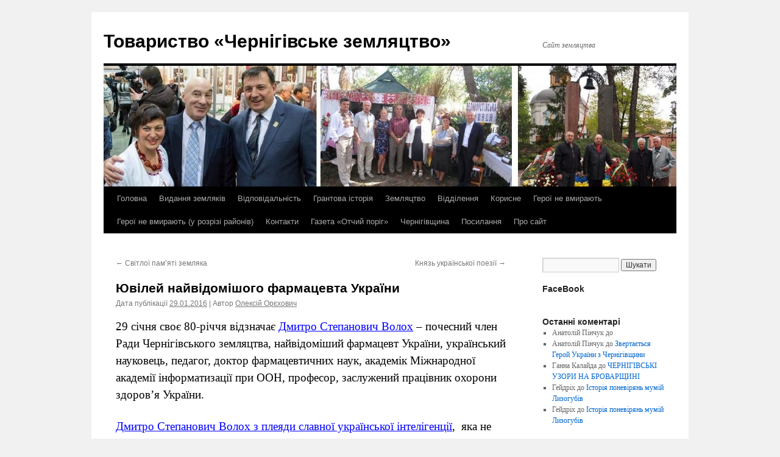

--- FILE ---
content_type: text/html; charset=UTF-8
request_url: https://chz.org.ua/yuvilej-najvidomishoho-farmatsevta-ukrajiny/
body_size: 17769
content:
<!DOCTYPE html>
<html lang="uk">
<head>
<meta charset="UTF-8" />
<title>
Ювілей найвідомішого фармацевта України | Товариство «Чернігівське земляцтво»	</title>
<link rel="profile" href="https://gmpg.org/xfn/11" />
<link rel="stylesheet" type="text/css" media="all" href="https://chz.org.ua/wp-content/themes/twentyten/style.css?ver=20241112" />
<link rel="pingback" href="https://chz.org.ua/xmlrpc.php">
<meta name='robots' content='max-image-preview:large' />
	<style>img:is([sizes="auto" i], [sizes^="auto," i]) { contain-intrinsic-size: 3000px 1500px }</style>
	<link rel="alternate" type="application/rss+xml" title="Товариство «Чернігівське земляцтво» &raquo; стрічка" href="https://chz.org.ua/feed/" />
<link rel="alternate" type="application/rss+xml" title="Товариство «Чернігівське земляцтво» &raquo; Канал коментарів" href="https://chz.org.ua/comments/feed/" />
<link rel="alternate" type="application/rss+xml" title="Товариство «Чернігівське земляцтво» &raquo; Ювілей найвідомішого фармацевта України Канал коментарів" href="https://chz.org.ua/yuvilej-najvidomishoho-farmatsevta-ukrajiny/feed/" />
<script type="text/javascript">
/* <![CDATA[ */
window._wpemojiSettings = {"baseUrl":"https:\/\/s.w.org\/images\/core\/emoji\/16.0.1\/72x72\/","ext":".png","svgUrl":"https:\/\/s.w.org\/images\/core\/emoji\/16.0.1\/svg\/","svgExt":".svg","source":{"concatemoji":"https:\/\/chz.org.ua\/wp-includes\/js\/wp-emoji-release.min.js?ver=6.8.3"}};
/*! This file is auto-generated */
!function(s,n){var o,i,e;function c(e){try{var t={supportTests:e,timestamp:(new Date).valueOf()};sessionStorage.setItem(o,JSON.stringify(t))}catch(e){}}function p(e,t,n){e.clearRect(0,0,e.canvas.width,e.canvas.height),e.fillText(t,0,0);var t=new Uint32Array(e.getImageData(0,0,e.canvas.width,e.canvas.height).data),a=(e.clearRect(0,0,e.canvas.width,e.canvas.height),e.fillText(n,0,0),new Uint32Array(e.getImageData(0,0,e.canvas.width,e.canvas.height).data));return t.every(function(e,t){return e===a[t]})}function u(e,t){e.clearRect(0,0,e.canvas.width,e.canvas.height),e.fillText(t,0,0);for(var n=e.getImageData(16,16,1,1),a=0;a<n.data.length;a++)if(0!==n.data[a])return!1;return!0}function f(e,t,n,a){switch(t){case"flag":return n(e,"\ud83c\udff3\ufe0f\u200d\u26a7\ufe0f","\ud83c\udff3\ufe0f\u200b\u26a7\ufe0f")?!1:!n(e,"\ud83c\udde8\ud83c\uddf6","\ud83c\udde8\u200b\ud83c\uddf6")&&!n(e,"\ud83c\udff4\udb40\udc67\udb40\udc62\udb40\udc65\udb40\udc6e\udb40\udc67\udb40\udc7f","\ud83c\udff4\u200b\udb40\udc67\u200b\udb40\udc62\u200b\udb40\udc65\u200b\udb40\udc6e\u200b\udb40\udc67\u200b\udb40\udc7f");case"emoji":return!a(e,"\ud83e\udedf")}return!1}function g(e,t,n,a){var r="undefined"!=typeof WorkerGlobalScope&&self instanceof WorkerGlobalScope?new OffscreenCanvas(300,150):s.createElement("canvas"),o=r.getContext("2d",{willReadFrequently:!0}),i=(o.textBaseline="top",o.font="600 32px Arial",{});return e.forEach(function(e){i[e]=t(o,e,n,a)}),i}function t(e){var t=s.createElement("script");t.src=e,t.defer=!0,s.head.appendChild(t)}"undefined"!=typeof Promise&&(o="wpEmojiSettingsSupports",i=["flag","emoji"],n.supports={everything:!0,everythingExceptFlag:!0},e=new Promise(function(e){s.addEventListener("DOMContentLoaded",e,{once:!0})}),new Promise(function(t){var n=function(){try{var e=JSON.parse(sessionStorage.getItem(o));if("object"==typeof e&&"number"==typeof e.timestamp&&(new Date).valueOf()<e.timestamp+604800&&"object"==typeof e.supportTests)return e.supportTests}catch(e){}return null}();if(!n){if("undefined"!=typeof Worker&&"undefined"!=typeof OffscreenCanvas&&"undefined"!=typeof URL&&URL.createObjectURL&&"undefined"!=typeof Blob)try{var e="postMessage("+g.toString()+"("+[JSON.stringify(i),f.toString(),p.toString(),u.toString()].join(",")+"));",a=new Blob([e],{type:"text/javascript"}),r=new Worker(URL.createObjectURL(a),{name:"wpTestEmojiSupports"});return void(r.onmessage=function(e){c(n=e.data),r.terminate(),t(n)})}catch(e){}c(n=g(i,f,p,u))}t(n)}).then(function(e){for(var t in e)n.supports[t]=e[t],n.supports.everything=n.supports.everything&&n.supports[t],"flag"!==t&&(n.supports.everythingExceptFlag=n.supports.everythingExceptFlag&&n.supports[t]);n.supports.everythingExceptFlag=n.supports.everythingExceptFlag&&!n.supports.flag,n.DOMReady=!1,n.readyCallback=function(){n.DOMReady=!0}}).then(function(){return e}).then(function(){var e;n.supports.everything||(n.readyCallback(),(e=n.source||{}).concatemoji?t(e.concatemoji):e.wpemoji&&e.twemoji&&(t(e.twemoji),t(e.wpemoji)))}))}((window,document),window._wpemojiSettings);
/* ]]> */
</script>
<style id='wp-emoji-styles-inline-css' type='text/css'>

	img.wp-smiley, img.emoji {
		display: inline !important;
		border: none !important;
		box-shadow: none !important;
		height: 1em !important;
		width: 1em !important;
		margin: 0 0.07em !important;
		vertical-align: -0.1em !important;
		background: none !important;
		padding: 0 !important;
	}
</style>
<link rel='stylesheet' id='wp-block-library-css' href='https://chz.org.ua/wp-includes/css/dist/block-library/style.min.css?ver=6.8.3' type='text/css' media='all' />
<style id='wp-block-library-theme-inline-css' type='text/css'>
.wp-block-audio :where(figcaption){color:#555;font-size:13px;text-align:center}.is-dark-theme .wp-block-audio :where(figcaption){color:#ffffffa6}.wp-block-audio{margin:0 0 1em}.wp-block-code{border:1px solid #ccc;border-radius:4px;font-family:Menlo,Consolas,monaco,monospace;padding:.8em 1em}.wp-block-embed :where(figcaption){color:#555;font-size:13px;text-align:center}.is-dark-theme .wp-block-embed :where(figcaption){color:#ffffffa6}.wp-block-embed{margin:0 0 1em}.blocks-gallery-caption{color:#555;font-size:13px;text-align:center}.is-dark-theme .blocks-gallery-caption{color:#ffffffa6}:root :where(.wp-block-image figcaption){color:#555;font-size:13px;text-align:center}.is-dark-theme :root :where(.wp-block-image figcaption){color:#ffffffa6}.wp-block-image{margin:0 0 1em}.wp-block-pullquote{border-bottom:4px solid;border-top:4px solid;color:currentColor;margin-bottom:1.75em}.wp-block-pullquote cite,.wp-block-pullquote footer,.wp-block-pullquote__citation{color:currentColor;font-size:.8125em;font-style:normal;text-transform:uppercase}.wp-block-quote{border-left:.25em solid;margin:0 0 1.75em;padding-left:1em}.wp-block-quote cite,.wp-block-quote footer{color:currentColor;font-size:.8125em;font-style:normal;position:relative}.wp-block-quote:where(.has-text-align-right){border-left:none;border-right:.25em solid;padding-left:0;padding-right:1em}.wp-block-quote:where(.has-text-align-center){border:none;padding-left:0}.wp-block-quote.is-large,.wp-block-quote.is-style-large,.wp-block-quote:where(.is-style-plain){border:none}.wp-block-search .wp-block-search__label{font-weight:700}.wp-block-search__button{border:1px solid #ccc;padding:.375em .625em}:where(.wp-block-group.has-background){padding:1.25em 2.375em}.wp-block-separator.has-css-opacity{opacity:.4}.wp-block-separator{border:none;border-bottom:2px solid;margin-left:auto;margin-right:auto}.wp-block-separator.has-alpha-channel-opacity{opacity:1}.wp-block-separator:not(.is-style-wide):not(.is-style-dots){width:100px}.wp-block-separator.has-background:not(.is-style-dots){border-bottom:none;height:1px}.wp-block-separator.has-background:not(.is-style-wide):not(.is-style-dots){height:2px}.wp-block-table{margin:0 0 1em}.wp-block-table td,.wp-block-table th{word-break:normal}.wp-block-table :where(figcaption){color:#555;font-size:13px;text-align:center}.is-dark-theme .wp-block-table :where(figcaption){color:#ffffffa6}.wp-block-video :where(figcaption){color:#555;font-size:13px;text-align:center}.is-dark-theme .wp-block-video :where(figcaption){color:#ffffffa6}.wp-block-video{margin:0 0 1em}:root :where(.wp-block-template-part.has-background){margin-bottom:0;margin-top:0;padding:1.25em 2.375em}
</style>
<style id='classic-theme-styles-inline-css' type='text/css'>
/*! This file is auto-generated */
.wp-block-button__link{color:#fff;background-color:#32373c;border-radius:9999px;box-shadow:none;text-decoration:none;padding:calc(.667em + 2px) calc(1.333em + 2px);font-size:1.125em}.wp-block-file__button{background:#32373c;color:#fff;text-decoration:none}
</style>
<style id='global-styles-inline-css' type='text/css'>
:root{--wp--preset--aspect-ratio--square: 1;--wp--preset--aspect-ratio--4-3: 4/3;--wp--preset--aspect-ratio--3-4: 3/4;--wp--preset--aspect-ratio--3-2: 3/2;--wp--preset--aspect-ratio--2-3: 2/3;--wp--preset--aspect-ratio--16-9: 16/9;--wp--preset--aspect-ratio--9-16: 9/16;--wp--preset--color--black: #000;--wp--preset--color--cyan-bluish-gray: #abb8c3;--wp--preset--color--white: #fff;--wp--preset--color--pale-pink: #f78da7;--wp--preset--color--vivid-red: #cf2e2e;--wp--preset--color--luminous-vivid-orange: #ff6900;--wp--preset--color--luminous-vivid-amber: #fcb900;--wp--preset--color--light-green-cyan: #7bdcb5;--wp--preset--color--vivid-green-cyan: #00d084;--wp--preset--color--pale-cyan-blue: #8ed1fc;--wp--preset--color--vivid-cyan-blue: #0693e3;--wp--preset--color--vivid-purple: #9b51e0;--wp--preset--color--blue: #0066cc;--wp--preset--color--medium-gray: #666;--wp--preset--color--light-gray: #f1f1f1;--wp--preset--gradient--vivid-cyan-blue-to-vivid-purple: linear-gradient(135deg,rgba(6,147,227,1) 0%,rgb(155,81,224) 100%);--wp--preset--gradient--light-green-cyan-to-vivid-green-cyan: linear-gradient(135deg,rgb(122,220,180) 0%,rgb(0,208,130) 100%);--wp--preset--gradient--luminous-vivid-amber-to-luminous-vivid-orange: linear-gradient(135deg,rgba(252,185,0,1) 0%,rgba(255,105,0,1) 100%);--wp--preset--gradient--luminous-vivid-orange-to-vivid-red: linear-gradient(135deg,rgba(255,105,0,1) 0%,rgb(207,46,46) 100%);--wp--preset--gradient--very-light-gray-to-cyan-bluish-gray: linear-gradient(135deg,rgb(238,238,238) 0%,rgb(169,184,195) 100%);--wp--preset--gradient--cool-to-warm-spectrum: linear-gradient(135deg,rgb(74,234,220) 0%,rgb(151,120,209) 20%,rgb(207,42,186) 40%,rgb(238,44,130) 60%,rgb(251,105,98) 80%,rgb(254,248,76) 100%);--wp--preset--gradient--blush-light-purple: linear-gradient(135deg,rgb(255,206,236) 0%,rgb(152,150,240) 100%);--wp--preset--gradient--blush-bordeaux: linear-gradient(135deg,rgb(254,205,165) 0%,rgb(254,45,45) 50%,rgb(107,0,62) 100%);--wp--preset--gradient--luminous-dusk: linear-gradient(135deg,rgb(255,203,112) 0%,rgb(199,81,192) 50%,rgb(65,88,208) 100%);--wp--preset--gradient--pale-ocean: linear-gradient(135deg,rgb(255,245,203) 0%,rgb(182,227,212) 50%,rgb(51,167,181) 100%);--wp--preset--gradient--electric-grass: linear-gradient(135deg,rgb(202,248,128) 0%,rgb(113,206,126) 100%);--wp--preset--gradient--midnight: linear-gradient(135deg,rgb(2,3,129) 0%,rgb(40,116,252) 100%);--wp--preset--font-size--small: 13px;--wp--preset--font-size--medium: 20px;--wp--preset--font-size--large: 36px;--wp--preset--font-size--x-large: 42px;--wp--preset--spacing--20: 0.44rem;--wp--preset--spacing--30: 0.67rem;--wp--preset--spacing--40: 1rem;--wp--preset--spacing--50: 1.5rem;--wp--preset--spacing--60: 2.25rem;--wp--preset--spacing--70: 3.38rem;--wp--preset--spacing--80: 5.06rem;--wp--preset--shadow--natural: 6px 6px 9px rgba(0, 0, 0, 0.2);--wp--preset--shadow--deep: 12px 12px 50px rgba(0, 0, 0, 0.4);--wp--preset--shadow--sharp: 6px 6px 0px rgba(0, 0, 0, 0.2);--wp--preset--shadow--outlined: 6px 6px 0px -3px rgba(255, 255, 255, 1), 6px 6px rgba(0, 0, 0, 1);--wp--preset--shadow--crisp: 6px 6px 0px rgba(0, 0, 0, 1);}:where(.is-layout-flex){gap: 0.5em;}:where(.is-layout-grid){gap: 0.5em;}body .is-layout-flex{display: flex;}.is-layout-flex{flex-wrap: wrap;align-items: center;}.is-layout-flex > :is(*, div){margin: 0;}body .is-layout-grid{display: grid;}.is-layout-grid > :is(*, div){margin: 0;}:where(.wp-block-columns.is-layout-flex){gap: 2em;}:where(.wp-block-columns.is-layout-grid){gap: 2em;}:where(.wp-block-post-template.is-layout-flex){gap: 1.25em;}:where(.wp-block-post-template.is-layout-grid){gap: 1.25em;}.has-black-color{color: var(--wp--preset--color--black) !important;}.has-cyan-bluish-gray-color{color: var(--wp--preset--color--cyan-bluish-gray) !important;}.has-white-color{color: var(--wp--preset--color--white) !important;}.has-pale-pink-color{color: var(--wp--preset--color--pale-pink) !important;}.has-vivid-red-color{color: var(--wp--preset--color--vivid-red) !important;}.has-luminous-vivid-orange-color{color: var(--wp--preset--color--luminous-vivid-orange) !important;}.has-luminous-vivid-amber-color{color: var(--wp--preset--color--luminous-vivid-amber) !important;}.has-light-green-cyan-color{color: var(--wp--preset--color--light-green-cyan) !important;}.has-vivid-green-cyan-color{color: var(--wp--preset--color--vivid-green-cyan) !important;}.has-pale-cyan-blue-color{color: var(--wp--preset--color--pale-cyan-blue) !important;}.has-vivid-cyan-blue-color{color: var(--wp--preset--color--vivid-cyan-blue) !important;}.has-vivid-purple-color{color: var(--wp--preset--color--vivid-purple) !important;}.has-black-background-color{background-color: var(--wp--preset--color--black) !important;}.has-cyan-bluish-gray-background-color{background-color: var(--wp--preset--color--cyan-bluish-gray) !important;}.has-white-background-color{background-color: var(--wp--preset--color--white) !important;}.has-pale-pink-background-color{background-color: var(--wp--preset--color--pale-pink) !important;}.has-vivid-red-background-color{background-color: var(--wp--preset--color--vivid-red) !important;}.has-luminous-vivid-orange-background-color{background-color: var(--wp--preset--color--luminous-vivid-orange) !important;}.has-luminous-vivid-amber-background-color{background-color: var(--wp--preset--color--luminous-vivid-amber) !important;}.has-light-green-cyan-background-color{background-color: var(--wp--preset--color--light-green-cyan) !important;}.has-vivid-green-cyan-background-color{background-color: var(--wp--preset--color--vivid-green-cyan) !important;}.has-pale-cyan-blue-background-color{background-color: var(--wp--preset--color--pale-cyan-blue) !important;}.has-vivid-cyan-blue-background-color{background-color: var(--wp--preset--color--vivid-cyan-blue) !important;}.has-vivid-purple-background-color{background-color: var(--wp--preset--color--vivid-purple) !important;}.has-black-border-color{border-color: var(--wp--preset--color--black) !important;}.has-cyan-bluish-gray-border-color{border-color: var(--wp--preset--color--cyan-bluish-gray) !important;}.has-white-border-color{border-color: var(--wp--preset--color--white) !important;}.has-pale-pink-border-color{border-color: var(--wp--preset--color--pale-pink) !important;}.has-vivid-red-border-color{border-color: var(--wp--preset--color--vivid-red) !important;}.has-luminous-vivid-orange-border-color{border-color: var(--wp--preset--color--luminous-vivid-orange) !important;}.has-luminous-vivid-amber-border-color{border-color: var(--wp--preset--color--luminous-vivid-amber) !important;}.has-light-green-cyan-border-color{border-color: var(--wp--preset--color--light-green-cyan) !important;}.has-vivid-green-cyan-border-color{border-color: var(--wp--preset--color--vivid-green-cyan) !important;}.has-pale-cyan-blue-border-color{border-color: var(--wp--preset--color--pale-cyan-blue) !important;}.has-vivid-cyan-blue-border-color{border-color: var(--wp--preset--color--vivid-cyan-blue) !important;}.has-vivid-purple-border-color{border-color: var(--wp--preset--color--vivid-purple) !important;}.has-vivid-cyan-blue-to-vivid-purple-gradient-background{background: var(--wp--preset--gradient--vivid-cyan-blue-to-vivid-purple) !important;}.has-light-green-cyan-to-vivid-green-cyan-gradient-background{background: var(--wp--preset--gradient--light-green-cyan-to-vivid-green-cyan) !important;}.has-luminous-vivid-amber-to-luminous-vivid-orange-gradient-background{background: var(--wp--preset--gradient--luminous-vivid-amber-to-luminous-vivid-orange) !important;}.has-luminous-vivid-orange-to-vivid-red-gradient-background{background: var(--wp--preset--gradient--luminous-vivid-orange-to-vivid-red) !important;}.has-very-light-gray-to-cyan-bluish-gray-gradient-background{background: var(--wp--preset--gradient--very-light-gray-to-cyan-bluish-gray) !important;}.has-cool-to-warm-spectrum-gradient-background{background: var(--wp--preset--gradient--cool-to-warm-spectrum) !important;}.has-blush-light-purple-gradient-background{background: var(--wp--preset--gradient--blush-light-purple) !important;}.has-blush-bordeaux-gradient-background{background: var(--wp--preset--gradient--blush-bordeaux) !important;}.has-luminous-dusk-gradient-background{background: var(--wp--preset--gradient--luminous-dusk) !important;}.has-pale-ocean-gradient-background{background: var(--wp--preset--gradient--pale-ocean) !important;}.has-electric-grass-gradient-background{background: var(--wp--preset--gradient--electric-grass) !important;}.has-midnight-gradient-background{background: var(--wp--preset--gradient--midnight) !important;}.has-small-font-size{font-size: var(--wp--preset--font-size--small) !important;}.has-medium-font-size{font-size: var(--wp--preset--font-size--medium) !important;}.has-large-font-size{font-size: var(--wp--preset--font-size--large) !important;}.has-x-large-font-size{font-size: var(--wp--preset--font-size--x-large) !important;}
:where(.wp-block-post-template.is-layout-flex){gap: 1.25em;}:where(.wp-block-post-template.is-layout-grid){gap: 1.25em;}
:where(.wp-block-columns.is-layout-flex){gap: 2em;}:where(.wp-block-columns.is-layout-grid){gap: 2em;}
:root :where(.wp-block-pullquote){font-size: 1.5em;line-height: 1.6;}
</style>
<link rel='stylesheet' id='SFSImainCss-css' href='https://chz.org.ua/wp-content/plugins/ultimate-social-media-icons/css/sfsi-style.css?ver=2.9.5' type='text/css' media='all' />
<link rel='stylesheet' id='twentyten-block-style-css' href='https://chz.org.ua/wp-content/themes/twentyten/blocks.css?ver=20240703' type='text/css' media='all' />
<link rel='stylesheet' id='__EPYT__style-css' href='https://chz.org.ua/wp-content/plugins/youtube-embed-plus/styles/ytprefs.min.css?ver=14.2.3' type='text/css' media='all' />
<style id='__EPYT__style-inline-css' type='text/css'>

                .epyt-gallery-thumb {
                        width: 33.333%;
                }
                
</style>
<script type="text/javascript" src="https://chz.org.ua/wp-includes/js/jquery/jquery.min.js?ver=3.7.1" id="jquery-core-js"></script>
<script type="text/javascript" src="https://chz.org.ua/wp-includes/js/jquery/jquery-migrate.min.js?ver=3.4.1" id="jquery-migrate-js"></script>
<script type="text/javascript" id="__ytprefs__-js-extra">
/* <![CDATA[ */
var _EPYT_ = {"ajaxurl":"https:\/\/chz.org.ua\/wp-admin\/admin-ajax.php","security":"0b04cce70f","gallery_scrolloffset":"20","eppathtoscripts":"https:\/\/chz.org.ua\/wp-content\/plugins\/youtube-embed-plus\/scripts\/","eppath":"https:\/\/chz.org.ua\/wp-content\/plugins\/youtube-embed-plus\/","epresponsiveselector":"[\"iframe.__youtube_prefs_widget__\"]","epdovol":"1","version":"14.2.3","evselector":"iframe.__youtube_prefs__[src], iframe[src*=\"youtube.com\/embed\/\"], iframe[src*=\"youtube-nocookie.com\/embed\/\"]","ajax_compat":"","maxres_facade":"eager","ytapi_load":"light","pause_others":"","stopMobileBuffer":"1","facade_mode":"","not_live_on_channel":""};
/* ]]> */
</script>
<script type="text/javascript" src="https://chz.org.ua/wp-content/plugins/youtube-embed-plus/scripts/ytprefs.min.js?ver=14.2.3" id="__ytprefs__-js"></script>
<link rel="https://api.w.org/" href="https://chz.org.ua/wp-json/" /><link rel="alternate" title="JSON" type="application/json" href="https://chz.org.ua/wp-json/wp/v2/posts/4838" /><link rel="EditURI" type="application/rsd+xml" title="RSD" href="https://chz.org.ua/xmlrpc.php?rsd" />
<meta name="generator" content="WordPress 6.8.3" />
<link rel="canonical" href="https://chz.org.ua/yuvilej-najvidomishoho-farmatsevta-ukrajiny/" />
<link rel='shortlink' href='https://chz.org.ua/?p=4838' />
<link rel="alternate" title="oEmbed (JSON)" type="application/json+oembed" href="https://chz.org.ua/wp-json/oembed/1.0/embed?url=https%3A%2F%2Fchz.org.ua%2Fyuvilej-najvidomishoho-farmatsevta-ukrajiny%2F" />
<link rel="alternate" title="oEmbed (XML)" type="text/xml+oembed" href="https://chz.org.ua/wp-json/oembed/1.0/embed?url=https%3A%2F%2Fchz.org.ua%2Fyuvilej-najvidomishoho-farmatsevta-ukrajiny%2F&#038;format=xml" />
<meta name="follow.[base64]" content="cFS9qgEpHw3Rv2bQgUTN"/></head>

<body class="wp-singular post-template-default single single-post postid-4838 single-format-standard wp-theme-twentyten sfsi_actvite_theme_default">
<div id="wrapper" class="hfeed">
	<div id="header">
		<div id="masthead">
			<div id="branding" role="banner">
								<div id="site-title">
					<span>
						<a href="https://chz.org.ua/" rel="home">Товариство «Чернігівське земляцтво»</a>
					</span>
				</div>
				<div id="site-description">Сайт земляцтва</div>

				<img src="https://chz.org.ua/wp-content/uploads/2016/09/VAR_002_940x198.jpeg" width="940" height="198" alt="Товариство «Чернігівське земляцтво»" srcset="https://chz.org.ua/wp-content/uploads/2016/09/VAR_002_940x198.jpeg 940w, https://chz.org.ua/wp-content/uploads/2016/09/VAR_002_940x198-300x63.jpeg 300w, https://chz.org.ua/wp-content/uploads/2016/09/VAR_002_940x198-768x162.jpeg 768w" sizes="(max-width: 940px) 100vw, 940px" decoding="async" fetchpriority="high" />			</div><!-- #branding -->

			<div id="access" role="navigation">
								<div class="skip-link screen-reader-text"><a href="#content">Перейти до вмісту</a></div>
				<div class="menu-header"><ul id="menu-menu-1" class="menu"><li id="menu-item-24335" class="menu-item menu-item-type-custom menu-item-object-custom menu-item-home menu-item-24335"><a href="https://chz.org.ua/">Головна</a></li>
<li id="menu-item-24336" class="menu-item menu-item-type-post_type menu-item-object-page menu-item-24336"><a href="https://chz.org.ua/vydannia-zemliakiv/">Видання земляків</a></li>
<li id="menu-item-24337" class="menu-item menu-item-type-post_type menu-item-object-page menu-item-24337"><a href="https://chz.org.ua/vidpovidal-nist/">Відповідальність</a></li>
<li id="menu-item-24338" class="menu-item menu-item-type-post_type menu-item-object-page menu-item-24338"><a href="https://chz.org.ua/hrantova-istoriia/">Грантова історія</a></li>
<li id="menu-item-24340" class="menu-item menu-item-type-post_type menu-item-object-page menu-item-has-children menu-item-24340"><a href="https://chz.org.ua/zemlyatstvo/">Земляцтво</a>
<ul class="sub-menu">
	<li id="menu-item-24341" class="menu-item menu-item-type-post_type menu-item-object-page menu-item-24341"><a href="https://chz.org.ua/zemlyatstvo/rada/">Рада</a></li>
	<li id="menu-item-24352" class="menu-item menu-item-type-post_type menu-item-object-page menu-item-24352"><a href="https://chz.org.ua/honour/">Почесні члени</a></li>
	<li id="menu-item-24349" class="menu-item menu-item-type-post_type menu-item-object-page menu-item-24349"><a href="https://chz.org.ua/memory/">Пам’ять</a></li>
	<li id="menu-item-24342" class="menu-item menu-item-type-post_type menu-item-object-page menu-item-24342"><a href="https://chz.org.ua/zemlyatstvo/himn/">Гімн і герб</a></li>
	<li id="menu-item-24343" class="menu-item menu-item-type-post_type menu-item-object-page menu-item-24343"><a href="https://chz.org.ua/zemlyatstvo/codex/">Кодекс честі</a></li>
	<li id="menu-item-24347" class="menu-item menu-item-type-post_type menu-item-object-page menu-item-24347"><a href="https://chz.org.ua/statut/">Статут</a></li>
	<li id="menu-item-24344" class="menu-item menu-item-type-post_type menu-item-object-page menu-item-24344"><a href="https://chz.org.ua/zemlyatstvo/regulations/">Положення про відділеня</a></li>
	<li id="menu-item-24339" class="menu-item menu-item-type-post_type menu-item-object-page menu-item-24339"><a href="https://chz.org.ua/zvity-tovarystva/">Звіти</a></li>
	<li id="menu-item-24346" class="menu-item menu-item-type-post_type menu-item-object-page menu-item-24346"><a href="https://chz.org.ua/protokoly/">Протоколи</a></li>
	<li id="menu-item-24348" class="menu-item menu-item-type-post_type menu-item-object-page menu-item-24348"><a href="https://chz.org.ua/uhody-ta-memorandumy/">Угоди та меморандуми</a></li>
</ul>
</li>
<li id="menu-item-24353" class="menu-item menu-item-type-post_type menu-item-object-page menu-item-24353"><a href="https://chz.org.ua/viddilennya/">Відділення</a></li>
<li id="menu-item-24345" class="menu-item menu-item-type-post_type menu-item-object-page menu-item-24345"><a href="https://chz.org.ua/korysne/">Корисне</a></li>
<li id="menu-item-24350" class="menu-item menu-item-type-post_type menu-item-object-page menu-item-24350"><a href="https://chz.org.ua/memory/heroji-ne-vmyrayut/">Герої не вмирають</a></li>
<li id="menu-item-24351" class="menu-item menu-item-type-post_type menu-item-object-page menu-item-24351"><a href="https://chz.org.ua/memory/heroji-ne-vmyrayut/heroji-ne-vmyrayut-u-rozrizi-rajoniv/">Герої не вмирають (у розрізі районів)</a></li>
<li id="menu-item-24354" class="menu-item menu-item-type-post_type menu-item-object-page menu-item-24354"><a href="https://chz.org.ua/kontakty/">Контакти</a></li>
<li id="menu-item-24355" class="menu-item menu-item-type-post_type menu-item-object-page menu-item-24355"><a href="https://chz.org.ua/otchyi-porih/">Газета «Отчий поріг»</a></li>
<li id="menu-item-24356" class="menu-item menu-item-type-post_type menu-item-object-page menu-item-24356"><a href="https://chz.org.ua/chernihivschyna/">Чернігівщина</a></li>
<li id="menu-item-24357" class="menu-item menu-item-type-post_type menu-item-object-page menu-item-24357"><a href="https://chz.org.ua/posylannya/">Посилання</a></li>
<li id="menu-item-24358" class="menu-item menu-item-type-post_type menu-item-object-page menu-item-has-children menu-item-24358"><a href="https://chz.org.ua/about/">Про сайт</a>
<ul class="sub-menu">
	<li id="menu-item-31151" class="menu-item menu-item-type-post_type menu-item-object-page menu-item-31151"><a href="https://chz.org.ua/about/site-regulations/">Положення про сайт</a></li>
</ul>
</li>
</ul></div>			</div><!-- #access -->
		</div><!-- #masthead -->
	</div><!-- #header -->

	<div id="main">

		<div id="container">
			<div id="content" role="main">

			

				<div id="nav-above" class="navigation">
					<div class="nav-previous"><a href="https://chz.org.ua/svitloji-pamyati-zemlyaka/" rel="prev"><span class="meta-nav">&larr;</span> Світлої пам’яті земляка</a></div>
					<div class="nav-next"><a href="https://chz.org.ua/knyaz-ukrajinskoji-poeziji/" rel="next">Князь української поезії <span class="meta-nav">&rarr;</span></a></div>
				</div><!-- #nav-above -->

				<div id="post-4838" class="post-4838 post type-post status-publish format-standard hentry category-vydatni-zemlyaky category-pryvitannya tag-voloh tag-sosnytske">
					<h1 class="entry-title">Ювілей найвідомішого фармацевта України</h1>

					<div class="entry-meta">
						<span class="meta-prep meta-prep-author">Дата публікації</span> <a href="https://chz.org.ua/yuvilej-najvidomishoho-farmatsevta-ukrajiny/" title="08:39" rel="bookmark"><span class="entry-date">29.01.2016</span></a> <span class="meta-sep"> | Автор</span> <span class="author vcard"><a class="url fn n" href="https://chz.org.ua/author/otporig/" title="Подивитися всі записи автора Олексій Орєхович">Олексій Орєхович</a></span>					</div><!-- .entry-meta -->

					<div class="entry-content">
						<h3>29 січня своє 80-річчя відзначає <span style="color: #0000ff;"><a style="color: #0000ff;" href="https://www.google.com.ua/url?sa=t&amp;rct=j&amp;q=&amp;esrc=s&amp;source=web&amp;cd=7&amp;cad=rja&amp;uact=8&amp;ved=0ahUKEwiGj9HhtuvKAhWJYJoKHXmKB3wQFggrMAY&amp;url=https%3A%2F%2Fuk.wikipedia.org%2Fwiki%2F%25D0%2592%25D0%25BE%25D0%25BB%25D0%25BE%25D1%2585_%25D0%2594%25D0%25BC%25D0%25B8%25D1%2582%25D1%2580%25D0%25BE_%25D0%25A1%25D1%2582%25D0%25B5%25D0%25BF%25D0%25B0%25D0%25BD%25D0%25BE%25D0%25B2%25D0%25B8%25D1%2587&amp;usg=AFQjCNH4N8zDLlM4E535pweHi-cWTmC2qA">Дмитро Степанович</a><u> Волох</u></span> – почесний член Ради Чернігівського земляцтва, найвідоміший фармацевт України, український науковець, педагог, доктор фармацевтичних наук, академік Міжнародної академії інформатизації при ООН, професор, заслужений працівник охорони здоров’я України.</h3>
<p><span id="more-4838"></span></p>
<h3><span style="color: #0000ff;"><a style="color: #0000ff;" href="https://www.google.com.ua/url?sa=t&amp;rct=j&amp;q=&amp;esrc=s&amp;source=web&amp;cd=9&amp;cad=rja&amp;uact=8&amp;ved=0ahUKEwiGj9HhtuvKAhWJYJoKHXmKB3wQFgg_MAg&amp;url=http%3A%2F%2Fwww.nmu.edu.ua%2Fpodii-open.php%3Fid_news%3D386&amp;usg=AFQjCNHBCDl17X2W2p1Ishs5bp_scdRHNg">Дмитро Степанович Волох з плеяди славної української</a><u> інтелігенції</u></span>,  яка не ховається від труднощів, яка є плоть від плоті свого народу. Він з великого ряду тих, хто гордиться своєю приналежністю до талановитого та працьовитого, з багатою культурою українського народу, і як чесний син примножує його здобутки. І в цьому було легко переконатися в ході нашого першого плідного знайомства в 2001 році, що відбулося за участю його кращого друга <span style="color: #0000ff;"><a style="color: #0000ff;" href="https://www.google.com.ua/url?sa=t&amp;rct=j&amp;q=&amp;esrc=s&amp;source=web&amp;cd=1&amp;cad=rja&amp;uact=8&amp;ved=0ahUKEwiYsYHeu-vKAhVKCZoKHRFFCTcQFggaMAA&amp;url=https%3A%2F%2Fuk.wikipedia.org%2Fwiki%2F%25D0%2586%25D0%25B2%25D0%25B0%25D0%25BD%25D0%25B5%25D0%25BD%25D0%25BA%25D0%25BE_%25D0%2591%25D0%25BE%25D1%2580%25D0%25B8%25D1%2581_%25D0%2592%25D0%25B0%25D1%2581%25D0%25B8%25D0%25BB%25D1%258C%25D0%25BE%25D0%25B2%25D0%25B8%25D1%2587&amp;usg=AFQjCNE_dgTpYaMagDI5sUJ1Mz1cdGRqBw&amp;bvm=bv.113943665,d.bGg">Бориса Васильович</a><u>а Іваненка</u></span> в Державному архіві-музеї літератури і мистецтва України, в день пам’яті <span style="color: #0000ff;"><a style="color: #0000ff;" href="https://www.google.com.ua/url?sa=t&amp;rct=j&amp;q=&amp;esrc=s&amp;source=web&amp;cd=2&amp;cad=rja&amp;uact=8&amp;ved=0ahUKEwjTsOOLvOvKAhXGQpoKHUJ9ACQQFgglMAE&amp;url=https%3A%2F%2Fuk.wikipedia.org%2Fwiki%2F%25D0%2594%25D0%25BE%25D0%25B2%25D0%25B6%25D0%25B5%25D0%25BD%25D0%25BA%25D0%25BE_%25D0%259E%25D0%25BB%25D0%25B5%25D0%25BA%25D1%2581%25D0%25B0%25D0%25BD%25D0%25B4%25D1%2580_%25D0%259F%25D0%25B5%25D1%2582%25D1%2580%25D0%25BE%25D0%25B2%25D0%25B8%25D1%2587&amp;usg=AFQjCNEyfg7nXRUUW-_xE5oK-gczfL70hQ&amp;bvm=bv.113943665,d.bGg">Олександра Петрович</a><u>а Довженка</u></span>.</h3>
<h3 style="text-align: center;"> <a href="https://chz.org.ua/wp-content/uploads/2016/02/29293341.jpeg" rel="attachment wp-att-4839"><img decoding="async" class="alignnone size-full wp-image-4839" src="https://chz.org.ua/wp-content/uploads/2016/02/29293341.jpeg" alt="29293341" width="655" height="432" srcset="https://chz.org.ua/wp-content/uploads/2016/02/29293341.jpeg 655w, https://chz.org.ua/wp-content/uploads/2016/02/29293341-300x198.jpeg 300w" sizes="(max-width: 655px) 100vw, 655px" /></a></h3>
<h3>Того пам&#8217;ятного дня нам було про що говорити. Адже Дмитро Степанович мені одразу нагадав про академіка Василя Миколайовича Орєховича, про якого відвідувачі нашого сайту змогли довідатися в публікації <span style="color: #0000ff;"><u>«</u><u><a style="color: #0000ff;" href="https://chz.org.ua/pamyati-vydatnoho-vchenoho-biohimika-z-chernihivskym-korinnyam/">Пам’яті видатного вченого-біохіміка з чернігівським корінням</a>»</u></span> від 11 січня 2015 року.</h3>
<h3>Тож у цей ювілейний день вся наша Сосницько &#8211; Довженківська родина щиросердно вітає Дмитра Степановича з 80-річчям!</h3>
<h3>Зичимо йому доброго здоров’я й такого ж невтомного добротворства в ім’я рідної України.</h3>
<p><strong>Олексій ОРЄХОВИЧ</strong></p>
											</div><!-- .entry-content -->

		
						<div class="entry-utility">
							Опубліковано у <a href="https://chz.org.ua/category/vydatni-zemlyaky/" rel="category tag">Видатні земляки</a>, <a href="https://chz.org.ua/category/pryvitannya/" rel="category tag">Привітання</a> | Теґи: <a href="https://chz.org.ua/tag/voloh/" rel="tag">Дмитро Волох</a>, <a href="https://chz.org.ua/tag/sosnytske/" rel="tag">Сосницьке відділення</a>. | Додати в закладки: <a href="https://chz.org.ua/yuvilej-najvidomishoho-farmatsevta-ukrajiny/" title="Постійне посилання на  Ювілей найвідомішого фармацевта України" rel="bookmark">постійне посилання на публікацію</a>.													</div><!-- .entry-utility -->
					</div><!-- #post-4838 -->

					<div id="nav-below" class="navigation">
						<div class="nav-previous"><a href="https://chz.org.ua/svitloji-pamyati-zemlyaka/" rel="prev"><span class="meta-nav">&larr;</span> Світлої пам’яті земляка</a></div>
						<div class="nav-next"><a href="https://chz.org.ua/knyaz-ukrajinskoji-poeziji/" rel="next">Князь української поезії <span class="meta-nav">&rarr;</span></a></div>
					</div><!-- #nav-below -->

					
			<div id="comments">



	<div id="respond" class="comment-respond">
		<h3 id="reply-title" class="comment-reply-title">Залишити відповідь <small><a rel="nofollow" id="cancel-comment-reply-link" href="/yuvilej-najvidomishoho-farmatsevta-ukrajiny/#respond" style="display:none;">Скасувати коментар</a></small></h3><form action="https://chz.org.ua/wp-comments-post.php" method="post" id="commentform" class="comment-form"><p class="comment-notes"><span id="email-notes">Ваша e-mail адреса не оприлюднюватиметься.</span> <span class="required-field-message">Обов’язкові поля позначені <span class="required">*</span></span></p><p class="comment-form-comment"><label for="comment">Коментар <span class="required">*</span></label> <textarea id="comment" name="comment" cols="45" rows="8" maxlength="65525" required="required"></textarea></p><p class="comment-form-author"><label for="author">Ім'я <span class="required">*</span></label> <input id="author" name="author" type="text" value="" size="30" maxlength="245" autocomplete="name" required="required" /></p>
<p class="comment-form-email"><label for="email">Email <span class="required">*</span></label> <input id="email" name="email" type="text" value="" size="30" maxlength="100" aria-describedby="email-notes" autocomplete="email" required="required" /></p>
<p class="comment-form-url"><label for="url">Сайт</label> <input id="url" name="url" type="text" value="" size="30" maxlength="200" autocomplete="url" /></p>
<p class="form-submit"><input name="submit" type="submit" id="submit" class="submit" value="Опублікувати коментар" /> <input type='hidden' name='comment_post_ID' value='4838' id='comment_post_ID' />
<input type='hidden' name='comment_parent' id='comment_parent' value='0' />
</p><p style="display: none;"><input type="hidden" id="akismet_comment_nonce" name="akismet_comment_nonce" value="f2e5b8d66f" /></p><p style="display: none !important;" class="akismet-fields-container" data-prefix="ak_"><label>&#916;<textarea name="ak_hp_textarea" cols="45" rows="8" maxlength="100"></textarea></label><input type="hidden" id="ak_js_1" name="ak_js" value="126"/><script>document.getElementById( "ak_js_1" ).setAttribute( "value", ( new Date() ).getTime() );</script></p></form>	</div><!-- #respond -->
	<p class="akismet_comment_form_privacy_notice">Цей сайт використовує Akismet для зменшення спаму. <a href="https://akismet.com/privacy/" target="_blank" rel="nofollow noopener">Дізнайтеся, як обробляються дані ваших коментарів.</a></p>
</div><!-- #comments -->

	
			</div><!-- #content -->
		</div><!-- #container -->


		<div id="primary" class="widget-area" role="complementary">
			<ul class="xoxo">

<li id="search-2" class="widget-container widget_search"><form role="search" method="get" id="searchform" class="searchform" action="https://chz.org.ua/">
				<div>
					<label class="screen-reader-text" for="s">Пошук:</label>
					<input type="text" value="" name="s" id="s" />
					<input type="submit" id="searchsubmit" value="Шукати" />
				</div>
			</form></li><li id="text-2" class="widget-container widget_text"><h3 class="widget-title">FaceBook</h3>			<div class="textwidget"><div id="fb-root"></div>
<script>(function(d, s, id) {
  var js, fjs = d.getElementsByTagName(s)[0];
  if (d.getElementById(id)) return;
  js = d.createElement(s); js.id = id;
  js.src = "//connect.facebook.net/uk_UA/sdk.js#xfbml=1&version=v2.0";
  fjs.parentNode.insertBefore(js, fjs);
}(document, 'script', 'facebook-jssdk'));</script><div class="fb-like" data-href="https://www.facebook.com/groups/zemlyactvo" data-width="200" data-layout="standard" data-action="like" data-show-faces="true" data-share="true"></div></div>
		</li><li id="recent-comments-2" class="widget-container widget_recent_comments"><h3 class="widget-title">Останні коментарі</h3><ul id="recentcomments"><li class="recentcomments"><span class="comment-author-link">Анатолій Пінчук</span> до <a href="https://chz.org.ua/32644-2/#comment-57811"></a></li><li class="recentcomments"><span class="comment-author-link">Анатолій Пінчук</span> до <a href="https://chz.org.ua/zvertaiet-sia-heroy-ukrainy-z-chernihivshchyny/#comment-57649">Звертається Герой України з Чернігівщини</a></li><li class="recentcomments"><span class="comment-author-link">Ганна Калайда</span> до <a href="https://chz.org.ua/chernihivski-uzory-na-brovarshchyni/#comment-56254">ЧЕРНІГІВСЬКІ УЗОРИ НА БРОВАРЩИНІ</a></li><li class="recentcomments"><span class="comment-author-link">Гейдріх</span> до <a href="https://chz.org.ua/istoriia-ponevirian-mumiy-lyzohubiv/#comment-55934">Історія поневірянь мумій Лизогубів</a></li><li class="recentcomments"><span class="comment-author-link">Гейдріх</span> до <a href="https://chz.org.ua/istoriia-ponevirian-mumiy-lyzohubiv/#comment-55933">Історія поневірянь мумій Лизогубів</a></li></ul></li>
		<li id="recent-posts-2" class="widget-container widget_recent_entries">
		<h3 class="widget-title">Недавні записи</h3>
		<ul>
											<li>
					<a href="https://chz.org.ua/z-zhyttya-hromad/">З ЖИТТЯ ГРОМАД</a>
									</li>
											<li>
					<a href="https://chz.org.ua/uvaha-prezentatsiiu-knyhy-prosto-neba-pereneseno-na-liutyy-2026-roku/">УВАГА! Презентацію книги «Просто неба» перенесено на лютий 2026 року!</a>
									</li>
											<li>
					<a href="https://chz.org.ua/vitayemo-z-yuvileyem-4/">ВІТАЄМО З ЮВІЛЕЄМ !</a>
									</li>
											<li>
					<a href="https://chz.org.ua/heroyi-ne-vmyrayut/">ГЕРОЇ НЕ ВМИРАЮТЬ</a>
									</li>
											<li>
					<a href="https://chz.org.ua/solodka-kazka-dlya-ditey/">СОЛОДКА КАЗКА ДЛЯ ДІТЕЙ</a>
									</li>
					</ul>

		</li>			</ul>
		</div><!-- #primary .widget-area -->


		<div id="secondary" class="widget-area" role="complementary">
			<ul class="xoxo">
				<li id="tag_cloud-2" class="widget-container widget_tag_cloud"><h3 class="widget-title">Позначки</h3><div class="tagcloud"><ul class='wp-tag-cloud' role='list'>
	<li><a href="https://chz.org.ua/tag/istoriya/" class="tag-cloud-link tag-link-99 tag-link-position-1" style="font-size: 13.764705882353pt;" aria-label="Історія (28 елементів)">Історія</a></li>
	<li><a href="https://chz.org.ua/tag/ichnyanskyj-viddilennja/" class="tag-cloud-link tag-link-36 tag-link-position-2" style="font-size: 15.529411764706pt;" aria-label="Ічнянське відділення (57 елементів)">Ічнянське відділення</a></li>
	<li><a href="https://chz.org.ua/tag/bahmatske/" class="tag-cloud-link tag-link-29 tag-link-position-3" style="font-size: 14.352941176471pt;" aria-label="Бахмацьке відділення (35 елементів)">Бахмацьке відділення</a></li>
	<li><a href="https://chz.org.ua/tag/blahodijni-aktsiji/" class="tag-cloud-link tag-link-32 tag-link-position-4" style="font-size: 12.588235294118pt;" aria-label="Благодійні акції (17 елементів)">Благодійні акції</a></li>
	<li><a href="https://chz.org.ua/tag/bobrovytske/" class="tag-cloud-link tag-link-13 tag-link-position-5" style="font-size: 15.941176470588pt;" aria-label="Бобровицьке відділення (66 елементів)">Бобровицьке відділення</a></li>
	<li><a href="https://chz.org.ua/tag/borznyanske/" class="tag-cloud-link tag-link-8 tag-link-position-6" style="font-size: 16.117647058824pt;" aria-label="Борзнянське відділення (72 елементи)">Борзнянське відділення</a></li>
	<li><a href="https://chz.org.ua/tag/varvynske-viddilennya/" class="tag-cloud-link tag-link-69 tag-link-position-7" style="font-size: 14.588235294118pt;" aria-label="Варвинське відділення (39 елементів)">Варвинське відділення</a></li>
	<li><a href="https://chz.org.ua/tag/nechepa/" class="tag-cloud-link tag-link-85 tag-link-position-8" style="font-size: 10.176470588235pt;" aria-label="Василь Нечепа (6 елементів)">Василь Нечепа</a></li>
	<li><a href="https://chz.org.ua/tag/tarasenko/" class="tag-cloud-link tag-link-80 tag-link-position-9" style="font-size: 10.764705882353pt;" aria-label="Василь Тарасенко (8 елементів)">Василь Тарасенко</a></li>
	<li><a href="https://chz.org.ua/tag/veteranske/" class="tag-cloud-link tag-link-34 tag-link-position-10" style="font-size: 14.352941176471pt;" aria-label="Ветеранське відділення (35 елементів)">Ветеранське відділення</a></li>
	<li><a href="https://chz.org.ua/tag/volonterskyy-shtab-zakhystu-ukrainy-sosnytsia-volunteer-headquarters-of-the-defense-of-ukraine-sosnytsia/" class="tag-cloud-link tag-link-110 tag-link-position-11" style="font-size: 9.2941176470588pt;" aria-label="Волонтерський штаб захисту України - Сосниця / Volunteer headquarters of the defense of Ukraine - Sosnytsia (4 елементи)">Волонтерський штаб захисту України - Сосниця / Volunteer headquarters of the defense of Ukraine - Sosnytsia</a></li>
	<li><a href="https://chz.org.ua/tag/viktor-tkachenko/" class="tag-cloud-link tag-link-17 tag-link-position-12" style="font-size: 16.176470588235pt;" aria-label="Віктор Ткаченко (73 елементи)">Віктор Ткаченко</a></li>
	<li><a href="https://chz.org.ua/tag/gorodnjanske/" class="tag-cloud-link tag-link-49 tag-link-position-13" style="font-size: 16.941176470588pt;" aria-label="Городнянське відділення (99 елементів)">Городнянське відділення</a></li>
	<li><a href="https://chz.org.ua/tag/z-yuvileyem/" class="tag-cloud-link tag-link-118 tag-link-position-14" style="font-size: 8.7058823529412pt;" aria-label="З ЮВІЛЕЄМ (3 елементи)">З ЮВІЛЕЄМ</a></li>
	<li><a href="https://chz.org.ua/tag/zahal-ni-zbory/" class="tag-cloud-link tag-link-10 tag-link-position-15" style="font-size: 10.764705882353pt;" aria-label="Загальні збори (8 елементів)">Загальні збори</a></li>
	<li><a href="https://chz.org.ua/tag/zemlyatstva/" class="tag-cloud-link tag-link-28 tag-link-position-16" style="font-size: 9.7647058823529pt;" aria-label="Земляцтва інші (5 елементів)">Земляцтва інші</a></li>
	<li><a href="https://chz.org.ua/tag/knyhy/" class="tag-cloud-link tag-link-97 tag-link-position-17" style="font-size: 8pt;" aria-label="Книги (2 елементи)">Книги</a></li>
	<li><a href="https://chz.org.ua/tag/kozeletstske-viddilennya/" class="tag-cloud-link tag-link-31 tag-link-position-18" style="font-size: 15.058823529412pt;" aria-label="Козелецьке відділення (47 елементів)">Козелецьке відділення</a></li>
	<li><a href="https://chz.org.ua/tag/koropske/" class="tag-cloud-link tag-link-27 tag-link-position-19" style="font-size: 16.647058823529pt;" aria-label="Коропське відділення (88 елементів)">Коропське відділення</a></li>
	<li><a href="https://chz.org.ua/tag/koryukivske-viddilennya/" class="tag-cloud-link tag-link-77 tag-link-position-20" style="font-size: 14.647058823529pt;" aria-label="Корюківське відділення (40 елементів)">Корюківське відділення</a></li>
	<li><a href="https://chz.org.ua/tag/krajeznavstvo/" class="tag-cloud-link tag-link-98 tag-link-position-21" style="font-size: 10.764705882353pt;" aria-label="Краєзнавство (8 елементів)">Краєзнавство</a></li>
	<li><a href="https://chz.org.ua/tag/kulykivske-viddilennya/" class="tag-cloud-link tag-link-67 tag-link-position-22" style="font-size: 15.176470588235pt;" aria-label="Куликівське відділення (49 елементів)">Куликівське відділення</a></li>
	<li><a href="https://chz.org.ua/tag/kovalenko/" class="tag-cloud-link tag-link-82 tag-link-position-23" style="font-size: 9.2941176470588pt;" aria-label="Леонід Коваленко (4 елементи)">Леонід Коваленко</a></li>
	<li><a href="https://chz.org.ua/tag/menske/" class="tag-cloud-link tag-link-6 tag-link-position-24" style="font-size: 17.117647058824pt;" aria-label="Менське відділення (106 елементів)">Менське відділення</a></li>
	<li><a href="https://chz.org.ua/tag/molodizhne/" class="tag-cloud-link tag-link-46 tag-link-position-25" style="font-size: 17.058823529412pt;" aria-label="Молодіжне відділення (104 елементи)">Молодіжне відділення</a></li>
	<li><a href="https://chz.org.ua/tag/novgorod-siverske/" class="tag-cloud-link tag-link-60 tag-link-position-26" style="font-size: 16.176470588235pt;" aria-label="Новгород-Сіверське відділення (73 елементи)">Новгород-Сіверське відділення</a></li>
	<li><a href="https://chz.org.ua/tag/nosivske/" class="tag-cloud-link tag-link-14 tag-link-position-27" style="font-size: 16pt;" aria-label="Носівське відділення (68 елементів)">Носівське відділення</a></li>
	<li><a href="https://chz.org.ua/tag/nizhynske-viddilennya/" class="tag-cloud-link tag-link-62 tag-link-position-28" style="font-size: 15.705882352941pt;" aria-label="Ніжинське відділення (60 елементів)">Ніжинське відділення</a></li>
	<li><a href="https://chz.org.ua/tag/deko/" class="tag-cloud-link tag-link-84 tag-link-position-29" style="font-size: 8.7058823529412pt;" aria-label="Олександр Деко (3 елементи)">Олександр Деко</a></li>
	<li><a href="https://chz.org.ua/tag/oleksandr-dovzhenko/" class="tag-cloud-link tag-link-22 tag-link-position-30" style="font-size: 16.647058823529pt;" aria-label="Олександр Довженко (88 елементів)">Олександр Довженко</a></li>
	<li><a href="https://chz.org.ua/tag/oriekhovych/" class="tag-cloud-link tag-link-86 tag-link-position-31" style="font-size: 14.058823529412pt;" aria-label="Олексій Орєхович (31 елемент)">Олексій Орєхович</a></li>
	<li><a href="https://chz.org.ua/tag/opanas_shafonskyi/" class="tag-cloud-link tag-link-48 tag-link-position-32" style="font-size: 8.7058823529412pt;" aria-label="Опанас Шафонський (3 елементи)">Опанас Шафонський</a></li>
	<li><a href="https://chz.org.ua/tag/otchyi/" class="tag-cloud-link tag-link-4 tag-link-position-33" style="font-size: 16.823529411765pt;" aria-label="Отчий поріг (94 елементи)">Отчий поріг</a></li>
	<li><a href="https://chz.org.ua/tag/prezentatsiji/" class="tag-cloud-link tag-link-70 tag-link-position-34" style="font-size: 8.7058823529412pt;" aria-label="Презентації (3 елементи)">Презентації</a></li>
	<li><a href="https://chz.org.ua/tag/prezydent-ukrajiny/" class="tag-cloud-link tag-link-94 tag-link-position-35" style="font-size: 21.823529411765pt;" aria-label="Президент України (668 елементів)">Президент України</a></li>
	<li><a href="https://chz.org.ua/tag/prylutske-viddilennya/" class="tag-cloud-link tag-link-30 tag-link-position-36" style="font-size: 17.941176470588pt;" aria-label="Прилуцьке відділення (148 елементів)">Прилуцьке відділення</a></li>
	<li><a href="https://chz.org.ua/tag/rada/" class="tag-cloud-link tag-link-47 tag-link-position-37" style="font-size: 19.352941176471pt;" aria-label="Рада земляцтва (256 елементів)">Рада земляцтва</a></li>
	<li><a href="https://chz.org.ua/tag/ripkynske/" class="tag-cloud-link tag-link-11 tag-link-position-38" style="font-size: 15.058823529412pt;" aria-label="Ріпкинське відділення (47 елементів)">Ріпкинське відділення</a></li>
	<li><a href="https://chz.org.ua/tag/svit-info/" class="tag-cloud-link tag-link-68 tag-link-position-39" style="font-size: 16.647058823529pt;" aria-label="Світ-інфо (89 елементів)">Світ-інфо</a></li>
	<li><a href="https://chz.org.ua/tag/semenivske/" class="tag-cloud-link tag-link-44 tag-link-position-40" style="font-size: 14.647058823529pt;" aria-label="Семенівське відділення (40 елементів)">Семенівське відділення</a></li>
	<li><a href="https://chz.org.ua/tag/schorske/" class="tag-cloud-link tag-link-64 tag-link-position-41" style="font-size: 14.117647058824pt;" aria-label="Сновське відділення (32 елементи)">Сновське відділення</a></li>
	<li><a href="https://chz.org.ua/tag/sosnytske/" class="tag-cloud-link tag-link-19 tag-link-position-42" style="font-size: 22pt;" aria-label="Сосницьке відділення (729 елементів)">Сосницьке відділення</a></li>
	<li><a href="https://chz.org.ua/tag/struna/" class="tag-cloud-link tag-link-107 tag-link-position-43" style="font-size: 13.294117647059pt;" aria-label="Струна (23 елементи)">Струна</a></li>
	<li><a href="https://chz.org.ua/tag/chernihivska-ounb/" class="tag-cloud-link tag-link-79 tag-link-position-44" style="font-size: 11.294117647059pt;" aria-label="Чернігівська ОУНБ (10 елементів)">Чернігівська ОУНБ</a></li>
	<li><a href="https://chz.org.ua/tag/chernihivske/" class="tag-cloud-link tag-link-45 tag-link-position-45" style="font-size: 18.470588235294pt;" aria-label="Чернігівське відділення (181 елемент)">Чернігівське відділення</a></li>
</ul>
</div>
</li>			</ul>
		</div><!-- #secondary .widget-area -->

	</div><!-- #main -->

	<div id="footer" role="contentinfo">
		<div id="colophon">



			<div id="footer-widget-area" role="complementary">

				<div id="first" class="widget-area">
					<ul class="xoxo">
						<li id="archives-2" class="widget-container widget_archive"><h3 class="widget-title">Архіви</h3>		<label class="screen-reader-text" for="archives-dropdown-2">Архіви</label>
		<select id="archives-dropdown-2" name="archive-dropdown">
			
			<option value="">Обрати місяць</option>
				<option value='https://chz.org.ua/2026/01/'> Січень 2026 </option>
	<option value='https://chz.org.ua/2025/12/'> Грудень 2025 </option>
	<option value='https://chz.org.ua/2025/11/'> Листопад 2025 </option>
	<option value='https://chz.org.ua/2025/10/'> Жовтень 2025 </option>
	<option value='https://chz.org.ua/2025/09/'> Вересень 2025 </option>
	<option value='https://chz.org.ua/2025/08/'> Серпень 2025 </option>
	<option value='https://chz.org.ua/2025/07/'> Липень 2025 </option>
	<option value='https://chz.org.ua/2025/06/'> Червень 2025 </option>
	<option value='https://chz.org.ua/2025/05/'> Травень 2025 </option>
	<option value='https://chz.org.ua/2025/04/'> Квітень 2025 </option>
	<option value='https://chz.org.ua/2025/03/'> Березень 2025 </option>
	<option value='https://chz.org.ua/2025/02/'> Лютий 2025 </option>
	<option value='https://chz.org.ua/2025/01/'> Січень 2025 </option>
	<option value='https://chz.org.ua/2024/12/'> Грудень 2024 </option>
	<option value='https://chz.org.ua/2024/11/'> Листопад 2024 </option>
	<option value='https://chz.org.ua/2024/10/'> Жовтень 2024 </option>
	<option value='https://chz.org.ua/2024/09/'> Вересень 2024 </option>
	<option value='https://chz.org.ua/2024/08/'> Серпень 2024 </option>
	<option value='https://chz.org.ua/2024/07/'> Липень 2024 </option>
	<option value='https://chz.org.ua/2024/06/'> Червень 2024 </option>
	<option value='https://chz.org.ua/2024/05/'> Травень 2024 </option>
	<option value='https://chz.org.ua/2024/04/'> Квітень 2024 </option>
	<option value='https://chz.org.ua/2024/03/'> Березень 2024 </option>
	<option value='https://chz.org.ua/2024/02/'> Лютий 2024 </option>
	<option value='https://chz.org.ua/2024/01/'> Січень 2024 </option>
	<option value='https://chz.org.ua/2023/12/'> Грудень 2023 </option>
	<option value='https://chz.org.ua/2023/11/'> Листопад 2023 </option>
	<option value='https://chz.org.ua/2023/10/'> Жовтень 2023 </option>
	<option value='https://chz.org.ua/2023/09/'> Вересень 2023 </option>
	<option value='https://chz.org.ua/2023/08/'> Серпень 2023 </option>
	<option value='https://chz.org.ua/2023/07/'> Липень 2023 </option>
	<option value='https://chz.org.ua/2023/06/'> Червень 2023 </option>
	<option value='https://chz.org.ua/2023/05/'> Травень 2023 </option>
	<option value='https://chz.org.ua/2023/04/'> Квітень 2023 </option>
	<option value='https://chz.org.ua/2023/03/'> Березень 2023 </option>
	<option value='https://chz.org.ua/2023/02/'> Лютий 2023 </option>
	<option value='https://chz.org.ua/2023/01/'> Січень 2023 </option>
	<option value='https://chz.org.ua/2022/12/'> Грудень 2022 </option>
	<option value='https://chz.org.ua/2022/11/'> Листопад 2022 </option>
	<option value='https://chz.org.ua/2022/10/'> Жовтень 2022 </option>
	<option value='https://chz.org.ua/2022/09/'> Вересень 2022 </option>
	<option value='https://chz.org.ua/2022/08/'> Серпень 2022 </option>
	<option value='https://chz.org.ua/2022/07/'> Липень 2022 </option>
	<option value='https://chz.org.ua/2022/06/'> Червень 2022 </option>
	<option value='https://chz.org.ua/2022/05/'> Травень 2022 </option>
	<option value='https://chz.org.ua/2022/04/'> Квітень 2022 </option>
	<option value='https://chz.org.ua/2022/03/'> Березень 2022 </option>
	<option value='https://chz.org.ua/2022/02/'> Лютий 2022 </option>
	<option value='https://chz.org.ua/2022/01/'> Січень 2022 </option>
	<option value='https://chz.org.ua/2021/12/'> Грудень 2021 </option>
	<option value='https://chz.org.ua/2021/11/'> Листопад 2021 </option>
	<option value='https://chz.org.ua/2021/10/'> Жовтень 2021 </option>
	<option value='https://chz.org.ua/2021/09/'> Вересень 2021 </option>
	<option value='https://chz.org.ua/2021/08/'> Серпень 2021 </option>
	<option value='https://chz.org.ua/2021/07/'> Липень 2021 </option>
	<option value='https://chz.org.ua/2021/06/'> Червень 2021 </option>
	<option value='https://chz.org.ua/2021/05/'> Травень 2021 </option>
	<option value='https://chz.org.ua/2021/04/'> Квітень 2021 </option>
	<option value='https://chz.org.ua/2021/03/'> Березень 2021 </option>
	<option value='https://chz.org.ua/2021/02/'> Лютий 2021 </option>
	<option value='https://chz.org.ua/2021/01/'> Січень 2021 </option>
	<option value='https://chz.org.ua/2020/12/'> Грудень 2020 </option>
	<option value='https://chz.org.ua/2020/11/'> Листопад 2020 </option>
	<option value='https://chz.org.ua/2020/10/'> Жовтень 2020 </option>
	<option value='https://chz.org.ua/2020/09/'> Вересень 2020 </option>
	<option value='https://chz.org.ua/2020/08/'> Серпень 2020 </option>
	<option value='https://chz.org.ua/2020/07/'> Липень 2020 </option>
	<option value='https://chz.org.ua/2020/06/'> Червень 2020 </option>
	<option value='https://chz.org.ua/2020/05/'> Травень 2020 </option>
	<option value='https://chz.org.ua/2020/04/'> Квітень 2020 </option>
	<option value='https://chz.org.ua/2020/03/'> Березень 2020 </option>
	<option value='https://chz.org.ua/2020/02/'> Лютий 2020 </option>
	<option value='https://chz.org.ua/2020/01/'> Січень 2020 </option>
	<option value='https://chz.org.ua/2019/12/'> Грудень 2019 </option>
	<option value='https://chz.org.ua/2019/11/'> Листопад 2019 </option>
	<option value='https://chz.org.ua/2019/10/'> Жовтень 2019 </option>
	<option value='https://chz.org.ua/2019/09/'> Вересень 2019 </option>
	<option value='https://chz.org.ua/2019/08/'> Серпень 2019 </option>
	<option value='https://chz.org.ua/2019/07/'> Липень 2019 </option>
	<option value='https://chz.org.ua/2019/06/'> Червень 2019 </option>
	<option value='https://chz.org.ua/2019/05/'> Травень 2019 </option>
	<option value='https://chz.org.ua/2019/04/'> Квітень 2019 </option>
	<option value='https://chz.org.ua/2019/03/'> Березень 2019 </option>
	<option value='https://chz.org.ua/2019/02/'> Лютий 2019 </option>
	<option value='https://chz.org.ua/2019/01/'> Січень 2019 </option>
	<option value='https://chz.org.ua/2018/12/'> Грудень 2018 </option>
	<option value='https://chz.org.ua/2018/11/'> Листопад 2018 </option>
	<option value='https://chz.org.ua/2018/10/'> Жовтень 2018 </option>
	<option value='https://chz.org.ua/2018/09/'> Вересень 2018 </option>
	<option value='https://chz.org.ua/2018/08/'> Серпень 2018 </option>
	<option value='https://chz.org.ua/2018/07/'> Липень 2018 </option>
	<option value='https://chz.org.ua/2018/06/'> Червень 2018 </option>
	<option value='https://chz.org.ua/2018/05/'> Травень 2018 </option>
	<option value='https://chz.org.ua/2018/04/'> Квітень 2018 </option>
	<option value='https://chz.org.ua/2018/03/'> Березень 2018 </option>
	<option value='https://chz.org.ua/2018/02/'> Лютий 2018 </option>
	<option value='https://chz.org.ua/2018/01/'> Січень 2018 </option>
	<option value='https://chz.org.ua/2017/12/'> Грудень 2017 </option>
	<option value='https://chz.org.ua/2017/11/'> Листопад 2017 </option>
	<option value='https://chz.org.ua/2017/10/'> Жовтень 2017 </option>
	<option value='https://chz.org.ua/2017/09/'> Вересень 2017 </option>
	<option value='https://chz.org.ua/2017/08/'> Серпень 2017 </option>
	<option value='https://chz.org.ua/2017/07/'> Липень 2017 </option>
	<option value='https://chz.org.ua/2017/06/'> Червень 2017 </option>
	<option value='https://chz.org.ua/2017/05/'> Травень 2017 </option>
	<option value='https://chz.org.ua/2017/04/'> Квітень 2017 </option>
	<option value='https://chz.org.ua/2017/03/'> Березень 2017 </option>
	<option value='https://chz.org.ua/2017/02/'> Лютий 2017 </option>
	<option value='https://chz.org.ua/2017/01/'> Січень 2017 </option>
	<option value='https://chz.org.ua/2016/12/'> Грудень 2016 </option>
	<option value='https://chz.org.ua/2016/11/'> Листопад 2016 </option>
	<option value='https://chz.org.ua/2016/10/'> Жовтень 2016 </option>
	<option value='https://chz.org.ua/2016/09/'> Вересень 2016 </option>
	<option value='https://chz.org.ua/2016/08/'> Серпень 2016 </option>
	<option value='https://chz.org.ua/2016/07/'> Липень 2016 </option>
	<option value='https://chz.org.ua/2016/06/'> Червень 2016 </option>
	<option value='https://chz.org.ua/2016/05/'> Травень 2016 </option>
	<option value='https://chz.org.ua/2016/04/'> Квітень 2016 </option>
	<option value='https://chz.org.ua/2016/03/'> Березень 2016 </option>
	<option value='https://chz.org.ua/2016/02/'> Лютий 2016 </option>
	<option value='https://chz.org.ua/2016/01/'> Січень 2016 </option>
	<option value='https://chz.org.ua/2015/12/'> Грудень 2015 </option>
	<option value='https://chz.org.ua/2015/11/'> Листопад 2015 </option>
	<option value='https://chz.org.ua/2015/10/'> Жовтень 2015 </option>
	<option value='https://chz.org.ua/2015/09/'> Вересень 2015 </option>
	<option value='https://chz.org.ua/2015/08/'> Серпень 2015 </option>
	<option value='https://chz.org.ua/2015/07/'> Липень 2015 </option>
	<option value='https://chz.org.ua/2015/06/'> Червень 2015 </option>
	<option value='https://chz.org.ua/2015/05/'> Травень 2015 </option>
	<option value='https://chz.org.ua/2015/04/'> Квітень 2015 </option>
	<option value='https://chz.org.ua/2015/03/'> Березень 2015 </option>
	<option value='https://chz.org.ua/2015/02/'> Лютий 2015 </option>
	<option value='https://chz.org.ua/2015/01/'> Січень 2015 </option>
	<option value='https://chz.org.ua/2014/12/'> Грудень 2014 </option>
	<option value='https://chz.org.ua/2014/11/'> Листопад 2014 </option>
	<option value='https://chz.org.ua/2014/10/'> Жовтень 2014 </option>
	<option value='https://chz.org.ua/2014/09/'> Вересень 2014 </option>
	<option value='https://chz.org.ua/2014/08/'> Серпень 2014 </option>
	<option value='https://chz.org.ua/2014/07/'> Липень 2014 </option>
	<option value='https://chz.org.ua/2014/06/'> Червень 2014 </option>
	<option value='https://chz.org.ua/2014/05/'> Травень 2014 </option>
	<option value='https://chz.org.ua/2014/04/'> Квітень 2014 </option>
	<option value='https://chz.org.ua/2014/03/'> Березень 2014 </option>
	<option value='https://chz.org.ua/2014/02/'> Лютий 2014 </option>
	<option value='https://chz.org.ua/2014/01/'> Січень 2014 </option>
	<option value='https://chz.org.ua/2013/12/'> Грудень 2013 </option>
	<option value='https://chz.org.ua/2013/11/'> Листопад 2013 </option>
	<option value='https://chz.org.ua/2013/10/'> Жовтень 2013 </option>
	<option value='https://chz.org.ua/2013/09/'> Вересень 2013 </option>
	<option value='https://chz.org.ua/2013/08/'> Серпень 2013 </option>
	<option value='https://chz.org.ua/2013/07/'> Липень 2013 </option>
	<option value='https://chz.org.ua/2012/02/'> Лютий 2012 </option>

		</select>

			<script type="text/javascript">
/* <![CDATA[ */

(function() {
	var dropdown = document.getElementById( "archives-dropdown-2" );
	function onSelectChange() {
		if ( dropdown.options[ dropdown.selectedIndex ].value !== '' ) {
			document.location.href = this.options[ this.selectedIndex ].value;
		}
	}
	dropdown.onchange = onSelectChange;
})();

/* ]]> */
</script>
</li>					</ul>
				</div><!-- #first .widget-area -->

				<div id="second" class="widget-area">
					<ul class="xoxo">
						<li id="categories-2" class="widget-container widget_categories"><h3 class="widget-title">Категорії</h3>
			<ul>
					<li class="cat-item cat-item-72"><a href="https://chz.org.ua/category/agrostazhuvannia-and-navchannia-za-kordonom/">Агростажування та навчання за кордоном</a>
</li>
	<li class="cat-item cat-item-40"><a href="https://chz.org.ua/category/anonsy/">Анонси, оголошення</a>
</li>
	<li class="cat-item cat-item-78"><a href="https://chz.org.ua/category/v-hromadskyh-orhanizatsiyah/">В громадських організаціях</a>
</li>
	<li class="cat-item cat-item-39"><a href="https://chz.org.ua/category/vydatni-zemlyaky/">Видатні земляки</a>
</li>
	<li class="cat-item cat-item-55"><a href="https://chz.org.ua/category/vshanuvannja/">Вшанування пам&#039;яті</a>
</li>
	<li class="cat-item cat-item-56"><a href="https://chz.org.ua/category/heroi/">Герої не вмирають</a>
</li>
	<li class="cat-item cat-item-59"><a href="https://chz.org.ua/category/dni-poselen/">Дні поселень</a>
</li>
	<li class="cat-item cat-item-9"><a href="https://chz.org.ua/category/zahal-ni-zakhody/">Загальні заходи</a>
</li>
	<li class="cat-item cat-item-71"><a href="https://chz.org.ua/category/zaproshennia/">Запрошення</a>
</li>
	<li class="cat-item cat-item-108"><a href="https://chz.org.ua/category/zakhyst-pidtrymka-ukrainy/">Захист і підтримка України</a>
</li>
	<li class="cat-item cat-item-24"><a href="https://chz.org.ua/category/zahody-rady-zemlyatstva/">Заходи Ради земляцтва</a>
</li>
	<li class="cat-item cat-item-50"><a href="https://chz.org.ua/category/zbory-viddilen/">Збори відділень</a>
</li>
	<li class="cat-item cat-item-3"><a href="https://chz.org.ua/category/zmi/">ЗМІ</a>
</li>
	<li class="cat-item cat-item-15"><a href="https://chz.org.ua/category/interviu-z-zemliakamy/">Інтерв&#039;ю з земляками</a>
</li>
	<li class="cat-item cat-item-1"><a href="https://chz.org.ua/category/inshe/">Інше</a>
</li>
	<li class="cat-item cat-item-66"><a href="https://chz.org.ua/category/konsultatsii/">Консультації</a>
</li>
	<li class="cat-item cat-item-54"><a href="https://chz.org.ua/category/spadschyna/">Культурна спадщина</a>
</li>
	<li class="cat-item cat-item-52"><a href="https://chz.org.ua/category/na_chernigivschyni/">На Чернігівщині</a>
</li>
	<li class="cat-item cat-item-57"><a href="https://chz.org.ua/category/seredovysche/">Навколишнє середовище</a>
</li>
	<li class="cat-item cat-item-76"><a href="https://chz.org.ua/category/novyny-zemlyatskyh-objednan-za-kordonom/">Новини земляцьких об&#039;єднань за кордоном</a>
</li>
	<li class="cat-item cat-item-91"><a href="https://chz.org.ua/category/daidzhest-novyn-kmda/">Новини Київради та КМДА</a>
</li>
	<li class="cat-item cat-item-2"><a href="https://chz.org.ua/category/ofis-zemliatstva/">Офіс земляцтва</a>
</li>
	<li class="cat-item cat-item-53"><a href="https://chz.org.ua/category/pryvitannya/">Привітання</a>
</li>
	<li class="cat-item cat-item-63"><a href="https://chz.org.ua/category/prysviatu/">Присвяти</a>
</li>
	<li class="cat-item cat-item-95"><a href="https://chz.org.ua/category/rozdumy/">Роздуми</a>
</li>
	<li class="cat-item cat-item-58"><a href="https://chz.org.ua/category/spivpratsja/">Співпраця з органами влади</a>
</li>
	<li class="cat-item cat-item-5"><a href="https://chz.org.ua/category/u-viddileniakh/">У відділенях</a>
</li>
	<li class="cat-item cat-item-88"><a href="https://chz.org.ua/category/ukrainska/">Українська мова</a>
</li>
	<li class="cat-item cat-item-21"><a href="https://chz.org.ua/category/yuvileji/">Ювілеї</a>
</li>
			</ul>

			</li>					</ul>
				</div><!-- #second .widget-area -->

				<div id="third" class="widget-area">
					<ul class="xoxo">
						<li id="calendar-2" class="widget-container widget_calendar"><div id="calendar_wrap" class="calendar_wrap"><table id="wp-calendar" class="wp-calendar-table">
	<caption>Січень 2026</caption>
	<thead>
	<tr>
		<th scope="col" aria-label="Понеділок">Пн</th>
		<th scope="col" aria-label="Вівторок">Вт</th>
		<th scope="col" aria-label="Середа">Ср</th>
		<th scope="col" aria-label="Четвер">Чт</th>
		<th scope="col" aria-label="П’ятниця">Пт</th>
		<th scope="col" aria-label="Субота">Сб</th>
		<th scope="col" aria-label="Неділя">Нд</th>
	</tr>
	</thead>
	<tbody>
	<tr>
		<td colspan="3" class="pad">&nbsp;</td><td>1</td><td>2</td><td>3</td><td>4</td>
	</tr>
	<tr>
		<td><a href="https://chz.org.ua/2026/01/05/" aria-label="Записи оприлюднені 05.01.2026">5</a></td><td>6</td><td>7</td><td><a href="https://chz.org.ua/2026/01/08/" aria-label="Записи оприлюднені 08.01.2026">8</a></td><td>9</td><td>10</td><td>11</td>
	</tr>
	<tr>
		<td>12</td><td><a href="https://chz.org.ua/2026/01/13/" aria-label="Записи оприлюднені 13.01.2026">13</a></td><td>14</td><td>15</td><td>16</td><td>17</td><td>18</td>
	</tr>
	<tr>
		<td>19</td><td>20</td><td>21</td><td>22</td><td id="today">23</td><td>24</td><td>25</td>
	</tr>
	<tr>
		<td>26</td><td>27</td><td>28</td><td>29</td><td>30</td><td>31</td>
		<td class="pad" colspan="1">&nbsp;</td>
	</tr>
	</tbody>
	</table><nav aria-label="Попередній і наступний місяці" class="wp-calendar-nav">
		<span class="wp-calendar-nav-prev"><a href="https://chz.org.ua/2025/12/">&laquo; Гру</a></span>
		<span class="pad">&nbsp;</span>
		<span class="wp-calendar-nav-next">&nbsp;</span>
	</nav></div></li>					</ul>
				</div><!-- #third .widget-area -->

				<div id="fourth" class="widget-area">
					<ul class="xoxo">
						<li id="meta-2" class="widget-container widget_meta"><h3 class="widget-title">Мета</h3>
		<ul>
						<li><a href="https://chz.org.ua/wp-login.php">Увійти</a></li>
			<li><a href="https://chz.org.ua/feed/">Стрічка записів</a></li>
			<li><a href="https://chz.org.ua/comments/feed/">Стрічка коментарів</a></li>

			<li><a href="https://uk.wordpress.org/">WordPress.org</a></li>
		</ul>

		</li>					</ul>
				</div><!-- #fourth .widget-area -->

			</div><!-- #footer-widget-area -->

			<div id="site-info">
				<a href="https://chz.org.ua/" rel="home">
					Товариство «Чернігівське земляцтво»				</a>
							</div><!-- #site-info -->

			<div id="site-generator">
								<a href="https://uk.wordpress.org/" class="imprint" title="Семантична платформа публікації">
					Працює на WordPress.				</a>
			</div><!-- #site-generator -->

		</div><!-- #colophon -->
	</div><!-- #footer -->

</div><!-- #wrapper -->

<script type="speculationrules">
{"prefetch":[{"source":"document","where":{"and":[{"href_matches":"\/*"},{"not":{"href_matches":["\/wp-*.php","\/wp-admin\/*","\/wp-content\/uploads\/*","\/wp-content\/*","\/wp-content\/plugins\/*","\/wp-content\/themes\/twentyten\/*","\/*\\?(.+)"]}},{"not":{"selector_matches":"a[rel~=\"nofollow\"]"}},{"not":{"selector_matches":".no-prefetch, .no-prefetch a"}}]},"eagerness":"conservative"}]}
</script>
                <!--facebook like and share js -->
                <div id="fb-root"></div>
                <script>
                    (function(d, s, id) {
                        var js, fjs = d.getElementsByTagName(s)[0];
                        if (d.getElementById(id)) return;
                        js = d.createElement(s);
                        js.id = id;
                        js.src = "https://connect.facebook.net/en_US/sdk.js#xfbml=1&version=v3.2";
                        fjs.parentNode.insertBefore(js, fjs);
                    }(document, 'script', 'facebook-jssdk'));
                </script>
                <script>
window.addEventListener('sfsi_functions_loaded', function() {
    if (typeof sfsi_responsive_toggle == 'function') {
        sfsi_responsive_toggle(0);
        // console.log('sfsi_responsive_toggle');

    }
})
</script>
    <script>
        window.addEventListener('sfsi_functions_loaded', function () {
            if (typeof sfsi_plugin_version == 'function') {
                sfsi_plugin_version(2.77);
            }
        });

        function sfsi_processfurther(ref) {
            var feed_id = '[base64]';
            var feedtype = 8;
            var email = jQuery(ref).find('input[name="email"]').val();
            var filter = /^(([^<>()[\]\\.,;:\s@\"]+(\.[^<>()[\]\\.,;:\s@\"]+)*)|(\".+\"))@((\[[0-9]{1,3}\.[0-9]{1,3}\.[0-9]{1,3}\.[0-9]{1,3}\])|(([a-zA-Z\-0-9]+\.)+[a-zA-Z]{2,}))$/;
            if ((email != "Enter your email") && (filter.test(email))) {
                if (feedtype == "8") {
                    var url = "https://api.follow.it/subscription-form/" + feed_id + "/" + feedtype;
                    window.open(url, "popupwindow", "scrollbars=yes,width=1080,height=760");
                    return true;
                }
            } else {
                alert("Please enter email address");
                jQuery(ref).find('input[name="email"]').focus();
                return false;
            }
        }
    </script>
    <style type="text/css" aria-selected="true">
        .sfsi_subscribe_Popinner {
             width: 100% !important;

            height: auto !important;

         padding: 18px 0px !important;

            background-color: #ffffff !important;
        }

        .sfsi_subscribe_Popinner form {
            margin: 0 20px !important;
        }

        .sfsi_subscribe_Popinner h5 {
            font-family: Helvetica,Arial,sans-serif !important;

             font-weight: bold !important;   color:#000000 !important; font-size: 16px !important;   text-align:center !important; margin: 0 0 10px !important;
            padding: 0 !important;
        }

        .sfsi_subscription_form_field {
            margin: 5px 0 !important;
            width: 100% !important;
            display: inline-flex;
            display: -webkit-inline-flex;
        }

        .sfsi_subscription_form_field input {
            width: 100% !important;
            padding: 10px 0px !important;
        }

        .sfsi_subscribe_Popinner input[type=email] {
         font-family: Helvetica,Arial,sans-serif !important;   font-style:normal !important;   font-size:14px !important; text-align: center !important;        }

        .sfsi_subscribe_Popinner input[type=email]::-webkit-input-placeholder {

         font-family: Helvetica,Arial,sans-serif !important;   font-style:normal !important;  font-size: 14px !important;   text-align:center !important;        }

        .sfsi_subscribe_Popinner input[type=email]:-moz-placeholder {
            /* Firefox 18- */
         font-family: Helvetica,Arial,sans-serif !important;   font-style:normal !important;   font-size: 14px !important;   text-align:center !important;
        }

        .sfsi_subscribe_Popinner input[type=email]::-moz-placeholder {
            /* Firefox 19+ */
         font-family: Helvetica,Arial,sans-serif !important;   font-style: normal !important;
              font-size: 14px !important;   text-align:center !important;        }

        .sfsi_subscribe_Popinner input[type=email]:-ms-input-placeholder {

            font-family: Helvetica,Arial,sans-serif !important;  font-style:normal !important;   font-size:14px !important;
         text-align: center !important;        }

        .sfsi_subscribe_Popinner input[type=submit] {

         font-family: Helvetica,Arial,sans-serif !important;   font-weight: bold !important;   color:#000000 !important; font-size: 16px !important;   text-align:center !important; background-color: #dedede !important;        }

                .sfsi_shortcode_container {
            float: left;
        }

        .sfsi_shortcode_container .norm_row .sfsi_wDiv {
            position: relative !important;
        }

        .sfsi_shortcode_container .sfsi_holders {
            display: none;
        }

            </style>

    <script type="text/javascript" src="https://chz.org.ua/wp-includes/js/comment-reply.min.js?ver=6.8.3" id="comment-reply-js" async="async" data-wp-strategy="async"></script>
<script type="text/javascript" src="https://chz.org.ua/wp-includes/js/jquery/ui/core.min.js?ver=1.13.3" id="jquery-ui-core-js"></script>
<script type="text/javascript" src="https://chz.org.ua/wp-content/plugins/ultimate-social-media-icons/js/shuffle/modernizr.custom.min.js?ver=6.8.3" id="SFSIjqueryModernizr-js"></script>
<script type="text/javascript" src="https://chz.org.ua/wp-content/plugins/ultimate-social-media-icons/js/shuffle/jquery.shuffle.min.js?ver=6.8.3" id="SFSIjqueryShuffle-js"></script>
<script type="text/javascript" src="https://chz.org.ua/wp-content/plugins/ultimate-social-media-icons/js/shuffle/random-shuffle-min.js?ver=6.8.3" id="SFSIjqueryrandom-shuffle-js"></script>
<script type="text/javascript" id="SFSICustomJs-js-extra">
/* <![CDATA[ */
var sfsi_icon_ajax_object = {"nonce":"13219cfeac","ajax_url":"https:\/\/chz.org.ua\/wp-admin\/admin-ajax.php","plugin_url":"https:\/\/chz.org.ua\/wp-content\/plugins\/ultimate-social-media-icons\/"};
/* ]]> */
</script>
<script type="text/javascript" src="https://chz.org.ua/wp-content/plugins/ultimate-social-media-icons/js/custom.js?ver=2.9.5" id="SFSICustomJs-js"></script>
<script type="text/javascript" src="https://chz.org.ua/wp-content/plugins/youtube-embed-plus/scripts/fitvids.min.js?ver=14.2.3" id="__ytprefsfitvids__-js"></script>
<script defer type="text/javascript" src="https://chz.org.ua/wp-content/plugins/akismet/_inc/akismet-frontend.js?ver=1756238436" id="akismet-frontend-js"></script>
</body>
</html>
